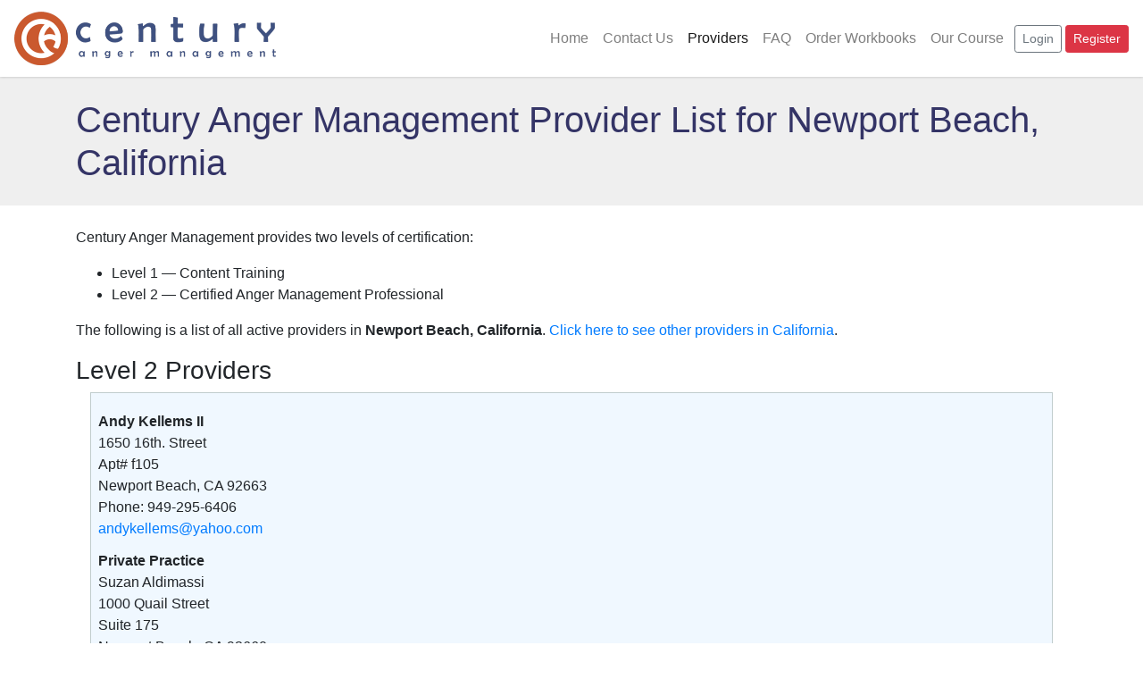

--- FILE ---
content_type: text/html; charset=utf-8
request_url: https://angercertification.com/Certified-Provider-City.aspx?state=CA&city=Newport+Beach
body_size: 2883
content:

<!doctype html>
<html lang="en">
<head>
    <!-- Required meta tags -->
    <meta charset="utf-8" /><meta name="viewport" content="width=device-width, initial-scale=1, shrink-to-fit=no" /><link rel="stylesheet" href="/dist/main.css" /><title>
	Certified Anger Management Providers in Newport Beach, California
</title>
    <style type="text/css">
        .providerblock {
            background-color: #F0F8FF;
            margin: 0px 16px 10px 16px;
            padding: 8px;
            border: solid 1px #C1CDCD;
        }

        .providerblocktitle {
            margin-bottom: 8px;
            background-color: #1E90FF;
            border: solid 1px #104E8B;
            padding: 4px;
            color: white;
            font-weight: bold;
        }

        .providerdetails {
            margin-top: 12px;
            margin-bottom: 12px;
        }

            .providerdetails .notes {
                margin-top: 6px;
                font-size: 11px;
                margin-left: 18px;
            }
    </style>

    <script src="https://cdnjs.cloudflare.com/ajax/libs/jquery/3.6.1/jquery.min.js" integrity="sha512-aVKKRRi/Q/YV+4mjoKBsE4x3H+BkegoM/em46NNlCqNTmUYADjBbeNefNxYV7giUp0VxICtqdrbqU7iVaeZNXA==" crossorigin="anonymous" referrerpolicy="no-referrer"></script>
    <link rel="apple-touch-icon" sizes="180x180" href="/images/apple-touch-icon.png" /><link rel="icon" type="image/png" sizes="32x32" href="/images/favicon-32x32.png" /><link rel="icon" type="image/png" sizes="16x16" href="/images/favicon-16x16.png" /><meta name="Description" content="Century Anger Management Certified Anger Management Providers in Newport Beach, California" /></head>
<body>
    <nav class="navbar navbar-expand-lg navbar-light  ">
        <a class="navbar-brand" href="/">
            <img src="/images/cam-logo.png" class="navbar-logo" /></a>
        <button class="navbar-toggler" type="button" data-toggle="collapse" data-target="#navbarsExampleDefault" aria-controls="navbarsExampleDefault" aria-expanded="false" aria-label="Toggle navigation">
            <span class="navbar-toggler-icon"></span>
        </button>

        <div class="collapse navbar-collapse" id="navbarsExampleDefault">
            <ul class="navbar-nav ml-auto">
                <li class="nav-item  nav-item-home">
                    <a class="nav-link" href="/">Home</a>
                </li>
                <li class="nav-item nav-item-contact">
                    <a class="nav-link" href="/Contact-Us.aspx">Contact<span class="d-lg-none d-xl-inline"> Us</span></a>
                </li>
                <li class="nav-item  nav-item-providers">
                    <a class="nav-link" href="/Certified-Provider-List.aspx">Providers</a>
                </li>
                <li class="nav-item  nav-item-faq">
                    <a class="nav-link" href="https://www.centuryangermanagement.com/faqs/">FAQ</a>
                </li>
                <li class="nav-item  nav-item-workbooks">
                    <a class="nav-link" href="https://www.centuryangermanagement.com/products/client-workbook-volume-discounts/"><span class="d-lg-none d-xl-inline">Order </span>Workbooks</a>
                </li>
                <li class="nav-item nav-item-about">
                    <a class="nav-link" href="/About.aspx">Our Course</a>
                </li>

            </ul>
            <a class="btn btn-outline-secondary btn-sm mx-1" href="/member/login.aspx">Login</a>
            <a class="btn btn-danger btn-sm" href="/Registration/Default.aspx">Register</a>

        </div>
    </nav>
    
    <div class="headerarea">
        <div class="container ">
            <h1>Century Anger Management Provider List for
        <span id="ContentHeader_labelCityName">Newport Beach</span>,
        <span id="ContentHeader_labelStateName">California</span></h1>
        </div>
    </div>

    <main role="main" class="container">
        <form method="post" action="./Certified-Provider-City.aspx?state=CA&amp;city=Newport+Beach" id="form2">
<div class="aspNetHidden">
<input type="hidden" name="__VIEWSTATE" id="__VIEWSTATE" value="Wh+bPcz/Y8HGdkWsbZ72h4uFHM5ggeyeXQRW0U+7JUMg4x8O8Dosik/kVI8L9slQRYtfNs2tOEENdEllaU8Lm3+W4TR9bfgupU5UYqoeepZdYTrVZkn8gYsUU0KjZ5CMRXu2W3tbAqqhDhGU+1DWvDhkkgk4bzir17Z1NL3MVRH0AmAI5/kIcV0Y2UxAGXwjJAN91tddkbe+WT2oeaY44LF3VCxP6/K3GFh3wn0GUV3llmctvniAGpsFHsgUrKteVc/qJWjRqOJEQMQMiQSgDJ6TfiPQtLJV/pQR9obuNKEghirO7vU6fTkGILxiv0JwYqO9BQZvYjwRZPn6pOuWJRNcOuif0FVoSd2DQWaS22uepQMop0Krj30cMCfxudnsr4Pk0tAcawbu24ono7iennJthd59noZeAb5IYKW/h40VjhQUjLttTjcrfdL9DGMkfCYBWkV8y9ZpwhQgW5p6fZ+bkcMfPDbFD/jtHk5B+B8=" />
</div>

<div class="aspNetHidden">

	<input type="hidden" name="__VIEWSTATEGENERATOR" id="__VIEWSTATEGENERATOR" value="5A7D14D7" />
</div>
            <div>
                
    <p>
        Century Anger Management provides two levels of certification:
    </p>
    <ul>
        <li>Level 1 &mdash; Content Training</li>
        <li>Level 2 &mdash; Certified Anger Management Professional</li>
    </ul>
    <p>
        The following is a list of all active providers in <strong>
            <span id="ContentCenter_labelCityName2">Newport Beach</span>,
            <span id="ContentCenter_labelStateName2">California</span></strong>.
        <a id="ContentCenter_hlBackToState" href="Certified-Provider-State.aspx?state=CA">Click here to see other providers in California</a>.
    </p>

    <p style="text-align: center">
    </p>
    <h3>Level 2 Providers</h3>
    <div id="ContentCenter_panelLevel2" class="providerlist">
	
    <div class='providerblock'>
<div class='providerdetails'>
<div style='font-weight:bold'>Andy Kellems II</div>
<div>1650 16th. Street</div>
<div>Apt# f105</div>
<div>Newport Beach, CA 92663</div>
<div>Phone: 949-295-6406</div>
<div><a href="/cdn-cgi/l/email-protection#761718120f1d131a1a131b05360f171e19195815191b"><span class="__cf_email__" data-cfemail="f79699938e9c929b9b929a84b78e969f9898d994989a">[email&#160;protected]</span></a></div>
</div>
<div class='providerdetails'>
<div style='font-weight:bold'>Private Practice</div>
<div>Suzan Aldimassi</div>
<div>1000 Quail Street</div>
<div>Suite 175</div>
<div>Newport Beach, CA 92660</div>
<div>Phone: 949-235-7606</div>
<div><a href="http://www.parenting-teenagers.com">www.parenting-teenagers.com</a></div>
</div>
</div>

</div>
    <p class="text-center">
        <a id="ContentCenter_hlBack" href="Certified-Provider-State.aspx?state=CA"><< See Providers in Other Locations</a>
    </p>
    <script data-cfasync="false" src="/cdn-cgi/scripts/5c5dd728/cloudflare-static/email-decode.min.js"></script><script type="text/javascript">
        $(function () {
            $('.nav-item-providers').addClass("active");
        });
    </script>

            </div>
        </form>
    </main>
    <footer>
        <div class="container">
            <div class="row">
                <div class="col-sm-6">&copy; 2003-2026 Century Anger Management</div>
                <div class="col-sm-6 text-sm-right">
                    <a href="https://admin.angercertification.com/" rel="nofollow">Admin</a> | <a href="/Privacy-Policy.aspx">Privacy Policy</a> | <a href="Terms-of-Use.aspx">Terms of Use</a> | <a href="https://www.centuryangermanagement.com/about-cam/">About Us</a>
                </div>
            </div>
        </div>
    </footer>
    <script src="https://cdnjs.cloudflare.com/ajax/libs/bootstrap/4.6.2/js/bootstrap.bundle.min.js" integrity="sha512-igl8WEUuas9k5dtnhKqyyld6TzzRjvMqLC79jkgT3z02FvJyHAuUtyemm/P/jYSne1xwFI06ezQxEwweaiV7VA==" crossorigin="anonymous" referrerpolicy="no-referrer"></script>
<script defer src="https://static.cloudflareinsights.com/beacon.min.js/vcd15cbe7772f49c399c6a5babf22c1241717689176015" integrity="sha512-ZpsOmlRQV6y907TI0dKBHq9Md29nnaEIPlkf84rnaERnq6zvWvPUqr2ft8M1aS28oN72PdrCzSjY4U6VaAw1EQ==" data-cf-beacon='{"version":"2024.11.0","token":"faf76def14b0470c9675bb1f284b9dd8","r":1,"server_timing":{"name":{"cfCacheStatus":true,"cfEdge":true,"cfExtPri":true,"cfL4":true,"cfOrigin":true,"cfSpeedBrain":true},"location_startswith":null}}' crossorigin="anonymous"></script>
</body>
</html>
